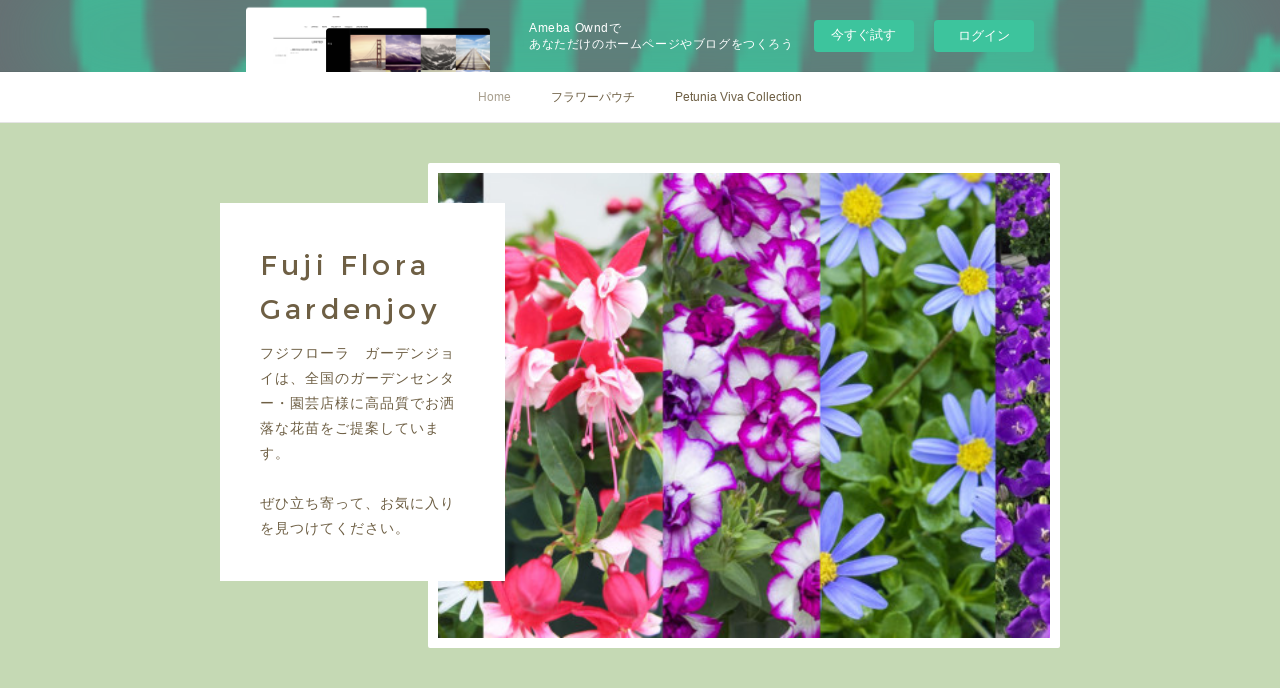

--- FILE ---
content_type: text/html; charset=utf-8
request_url: https://ffgardenjoy.amebaownd.com/
body_size: 10811
content:
<!doctype html>

            <html lang="ja" data-reactroot=""><head><meta charSet="UTF-8"/><meta http-equiv="X-UA-Compatible" content="IE=edge"/><meta name="viewport" content="width=device-width,user-scalable=no,initial-scale=1.0,minimum-scale=1.0,maximum-scale=1.0"/><title data-react-helmet="true">Fuji Flora Gardenjoy</title><link data-react-helmet="true" rel="canonical" href="https://ffgardenjoy.amebaownd.com"/><meta name="description" content="フジフローラ　ガーデンジョイは、全国のガーデンセンター・園芸店様に高品質でお洒落な花苗をご提案しています。

ぜひ立ち寄って、お気に入りを見つけてください。"/><meta property="fb:app_id" content="522776621188656"/><meta property="og:url" content="https://ffgardenjoy.amebaownd.com"/><meta property="og:type" content="website"/><meta property="og:title" content="Fuji Flora Gardenjoy"/><meta property="og:description" content="フジフローラ　ガーデンジョイは、全国のガーデンセンター・園芸店様に高品質でお洒落な花苗をご提案しています。

ぜひ立ち寄って、お気に入りを見つけてください。"/><meta property="og:image" content="https://cdn.amebaowndme.com/madrid-prd/madrid-web/images/sites/275195/934f64b024eee0c269180d4d0225f1da_912eb94c43a270be6f8212d47c940299.jpg"/><meta property="og:site_name" content="Fuji Flora Gardenjoy"/><meta property="og:locale" content="ja_JP"/><meta name="twitter:card" content="summary"/><meta name="twitter:site" content="@amebaownd"/><meta name="twitter:title" content="Fuji Flora Gardenjoy"/><meta name="twitter:description" content="フジフローラ　ガーデンジョイは、全国のガーデンセンター・園芸店様に高品質でお洒落な花苗をご提案しています。

ぜひ立ち寄って、お気に入りを見つけてください。"/><meta name="twitter:image" content="https://cdn.amebaowndme.com/madrid-prd/madrid-web/images/sites/275195/934f64b024eee0c269180d4d0225f1da_912eb94c43a270be6f8212d47c940299.jpg"/><meta name="twitter:app:id:iphone" content="911640835"/><meta name="twitter:app:url:iphone" content="amebaownd://public/sites/275195"/><meta name="twitter:app:id:googleplay" content="jp.co.cyberagent.madrid"/><meta name="twitter:app:url:googleplay" content="amebaownd://public/sites/275195"/><meta name="twitter:app:country" content="US"/><link rel="alternate" type="application/rss+xml" title="Fuji Flora Gardenjoy" href="https://ffgardenjoy.amebaownd.com/rss.xml"/><link rel="alternate" type="application/atom+xml" title="Fuji Flora Gardenjoy" href="https://ffgardenjoy.amebaownd.com/atom.xml"/><link rel="sitemap" type="application/xml" title="Sitemap" href="/sitemap.xml"/><link href="https://static.amebaowndme.com/madrid-frontend/css/user.min-a66be375c.css" rel="stylesheet" type="text/css"/><link href="https://static.amebaowndme.com/madrid-frontend/css/nemi/index.min-a66be375c.css" rel="stylesheet" type="text/css"/><link rel="icon" href="https://cdn.amebaowndme.com/madrid-prd/madrid-web/images/sites/275195/a8ba9dde0d787051fd417ffdadb47bfb_4b49de661e3ef6900b000af3d4dde0d4.png?width=32&amp;height=32"/><link rel="apple-touch-icon" href="https://cdn.amebaowndme.com/madrid-prd/madrid-web/images/sites/275195/a8ba9dde0d787051fd417ffdadb47bfb_4b49de661e3ef6900b000af3d4dde0d4.png?width=180&amp;height=180"/><style id="site-colors" charSet="UTF-8">.u-nav-clr {
  color: #6e5f44;
}
.u-nav-bdr-clr {
  border-color: #6e5f44;
}
.u-nav-bg-clr {
  background-color: #ffffff;
}
.u-nav-bg-bdr-clr {
  border-color: #ffffff;
}
.u-site-clr {
  color: #6e5f44;
}
.u-base-bg-clr {
  background-color: #c5d9b4;
}
.u-btn-clr {
  color: #6e5f44;
}
.u-btn-clr:hover,
.u-btn-clr--active {
  color: rgba(110,95,68, 0.7);
}
.u-btn-clr--disabled,
.u-btn-clr:disabled {
  color: rgba(110,95,68, 0.5);
}
.u-btn-bdr-clr {
  border-color: #ffffff;
}
.u-btn-bdr-clr:hover,
.u-btn-bdr-clr--active {
  border-color: rgba(255,255,255, 0.7);
}
.u-btn-bdr-clr--disabled,
.u-btn-bdr-clr:disabled {
  border-color: rgba(255,255,255, 0.5);
}
.u-btn-bg-clr {
  background-color: #ffffff;
}
.u-btn-bg-clr:hover,
.u-btn-bg-clr--active {
  background-color: rgba(255,255,255, 0.7);
}
.u-btn-bg-clr--disabled,
.u-btn-bg-clr:disabled {
  background-color: rgba(255,255,255, 0.5);
}
.u-txt-clr {
  color: #6e5f44;
}
.u-txt-clr--lv1 {
  color: rgba(110,95,68, 0.7);
}
.u-txt-clr--lv2 {
  color: rgba(110,95,68, 0.5);
}
.u-txt-clr--lv3 {
  color: rgba(110,95,68, 0.3);
}
.u-txt-bg-clr {
  background-color: #f0efec;
}
.u-lnk-clr,
.u-clr-area a {
  color: #cc9f16;
}
.u-lnk-clr:visited,
.u-clr-area a:visited {
  color: rgba(204,159,22, 0.7);
}
.u-lnk-clr:hover,
.u-clr-area a:hover {
  color: rgba(204,159,22, 0.5);
}
.u-ttl-blk-clr {
  color: #ffffff;
}
.u-ttl-blk-bdr-clr {
  border-color: #ffffff;
}
.u-ttl-blk-bdr-clr--lv1 {
  border-color: #ffffff;
}
.u-bdr-clr {
  border-color: #c5d9b4;
}
.u-acnt-bdr-clr {
  border-color: #b6aea2;
}
.u-acnt-bg-clr {
  background-color: #b6aea2;
}
body {
  background-color: #c5d9b4;
}
blockquote {
  color: rgba(110,95,68, 0.7);
  border-left-color: #c5d9b4;
};</style><style id="user-css" charSet="UTF-8">;</style><style media="screen and (max-width: 800px)" id="user-sp-css" charSet="UTF-8">;</style><script>
              (function(i,s,o,g,r,a,m){i['GoogleAnalyticsObject']=r;i[r]=i[r]||function(){
              (i[r].q=i[r].q||[]).push(arguments)},i[r].l=1*new Date();a=s.createElement(o),
              m=s.getElementsByTagName(o)[0];a.async=1;a.src=g;m.parentNode.insertBefore(a,m)
              })(window,document,'script','//www.google-analytics.com/analytics.js','ga');
            </script></head><body id="mdrd-a66be375c" class="u-txt-clr u-base-bg-clr theme-nemi plan-basic  home"><noscript><iframe src="//www.googletagmanager.com/ns.html?id=GTM-PXK9MM" height="0" width="0" style="display:none;visibility:hidden"></iframe></noscript><script>
            (function(w,d,s,l,i){w[l]=w[l]||[];w[l].push({'gtm.start':
            new Date().getTime(),event:'gtm.js'});var f=d.getElementsByTagName(s)[0],
            j=d.createElement(s),dl=l!='dataLayer'?'&l='+l:'';j.async=true;j.src=
            '//www.googletagmanager.com/gtm.js?id='+i+dl;f.parentNode.insertBefore(j,f);
            })(window,document, 'script', 'dataLayer', 'GTM-PXK9MM');
            </script><div id="content"><div class="page" data-reactroot=""><div class="page__outer"><div class="page__inner u-base-bg-clr"><aside style="opacity:1 !important;visibility:visible !important;text-indent:0 !important;transform:none !important;display:block !important;position:static !important;padding:0 !important;overflow:visible !important;margin:0 !important"><div class="owndbarHeader  " style="opacity:1 !important;visibility:visible !important;text-indent:0 !important;transform:none !important;display:block !important;position:static !important;padding:0 !important;overflow:visible !important;margin:0 !important"></div></aside><div role="navigation" class="common-header__outer u-nav-bg-clr"><input type="checkbox" id="header-switch" class="common-header__switch"/><div class="common-header"><div class="common-header__inner js-nav-overflow-criterion"><ul class="common-header__nav common-header-nav"><li class="common-header-nav__item js-nav-item common-header-nav__item--active"><a target="" class="u-nav-clr" href="/">Home</a></li><li class="common-header-nav__item js-nav-item "><a target="" class="u-nav-clr" href="/pages/2663586/page_201903051412">フラワーパウチ</a></li><li class="common-header-nav__item js-nav-item "><a target="" class="u-nav-clr" href="/pages/923236/collection">Petunia Viva Collection</a></li></ul></div><label class="common-header__more u-nav-bdr-clr" for="header-switch"><span class="u-nav-bdr-clr"><span class="u-nav-bdr-clr"><span class="u-nav-bdr-clr"></span></span></span></label></div></div><div><div role="banner" class="page__keyvisual keyvisual u-acnt-bdr-clr u-acnt-bg-clr"><div style="background-image:url()" class="keyvisual__image"></div><div class="keyvisual__body"><div><img alt=""/></div><div class="keyvisual__text"><div><p class="keyvisual__title u-site-clr u-font">Fuji Flora Gardenjoy</p></div><p class="keyvisual__description u-site-clr">フジフローラ　ガーデンジョイは、全国のガーデンセンター・園芸店様に高品質でお洒落な花苗をご提案しています。<br/><br/>ぜひ立ち寄って、お気に入りを見つけてください。</p></div></div></div><div class="page__main u-base-bg-clr page__main--static" role="main"><div class="row grid grid--m js-row grid-type--post grid--col1 grid-mode--summary grid--summary-btn"><div class="column js-column col1-1 col1-1--gtr-m"><div class="block__outer"><div class="block-type--post"><div class="block-mode--not-main"><div><div><div class=""><div><div class="heading-lv2 heading-lv2--blk u-ttl-blk-clr u-ttl-blk-bdr-clr u-font"><h2 class="heading-lv2__text u-ttl-blk-bdr-clr"><span class="u-ttl-blk-bdr-clr u-base-bg-clr">フジフローラ　ガーデンジョイ</span></h2></div></div><div class="blog-list blog-list--summary u-bdr-clr blog-list--list blog-list--recent"><article class="blog-item--index0 blog-list__item blog-item u-bdr-clr"><div class="blog-item__inner"><div class="blog-item__img u-acnt-bdr-clr"><div><img alt=""/></div></div><div class="blog-item__main blog-item--img-show"><div class="blog-item__body"><a class="blog-item__body-inner u-txt-clr" href="/posts/58056230"><time class="blog-item__date u-txt-clr u-txt-clr--lv2 u-font" dateTime="2025-11-06T03:00:59Z">2025.11.06 03:00</time><div><p class="blog-item__text">2025 Autumn</p></div></a></div></div></div></article><article class="blog-item--index1 blog-list__item blog-item u-bdr-clr"><div class="blog-item__inner"><div class="blog-item__img u-acnt-bdr-clr"><div><img alt=""/></div></div><div class="blog-item__main blog-item--img-show"><div class="blog-item__body"><a class="blog-item__body-inner u-txt-clr" href="/posts/56359777"><time class="blog-item__date u-txt-clr u-txt-clr--lv2 u-font" dateTime="2025-02-13T02:40:10Z">2025.02.13 02:40</time><div><p class="blog-item__text">2025　Spring</p></div></a></div></div></div></article></div><div class="btn btn--summary btn--center"><a class="btn__item u-btn-bg-clr u-btn-clr u-font btn__item--undefined" href="/posts/page/1?type=list">もっと見る</a></div></div></div></div></div></div></div></div></div><div class="row grid grid--m js-row grid-type--facebook grid--col2 grid-mode--undefined "><div class="column js-column col1-2 col1-2--gtr-m"><div class="block__outer"><div class="block-type--facebook"><div class="block-mode--not-main"><div class="facebook"></div></div></div></div></div><div class="column js-column col1-2 col1-2--gtr-m"><div class="block__outer"><div class="block-type--instagramAlbum"><div class="block-mode--not-main"><div class="block__outer"><div class="heading-lv2 heading-lv2--blk u-ttl-blk-clr u-ttl-blk-bdr-clr u-font"><h2 class="heading-lv2__text u-ttl-blk-bdr-clr"><span class="u-ttl-blk-bdr-clr u-base-bg-clr">Instagram</span></h2></div><div data-pswp-uid="1" class="album-list album-list--instagram"><div></div><ul><li class="album-item album-list__item u-bdr-clr album-item--index0"><div><img alt=""/></div></li><li class="album-item album-list__item u-bdr-clr album-item--index1"><div><img alt=""/></div></li><li class="album-item album-list__item u-bdr-clr album-item--index2"><div><img alt=""/></div></li><li class="album-item album-list__item u-bdr-clr album-item--index3"><div><img alt=""/></div></li><li class="album-item album-list__item u-bdr-clr album-item--index4"><div><img alt=""/></div></li><li class="album-item album-list__item u-bdr-clr album-item--index5"><div><img alt=""/></div></li></ul></div><div class="pswp" tabindex="-1" role="dialog" aria-hidden="true"><div class="pswp__bg"></div><div class="pswp__scroll-wrap"><div class="pswp__container"><div class="pswp__item"></div><div class="pswp__item"></div><div class="pswp__item"></div></div><div class="pswp__ui pswp__ui--hidden"><div class="pswp__top-bar"><div class="pswp__counter"></div><button class="pswp__button pswp__button--close" title="Close (Esc)"></button><button class="pswp__button pswp__button--share" title="Share"></button><button class="pswp__button pswp__button--fs" title="Toggle fullscreen"></button><button class="pswp__button pswp__button--zoom" title="Zoom in/out"></button><div class="pswp__preloader"><div class="pswp__preloader__icn"><div class="pswp__preloader__cut"><div class="pswp__preloader__donut"></div></div></div></div></div><div class="pswp__share-modal pswp__share-modal--hidden pswp__single-tap"><div class="pswp__share-tooltip"></div></div><div class="pswp__button pswp__button--close pswp__close"><span class="pswp__close__item pswp__close"></span><span class="pswp__close__item pswp__close"></span></div><div class="pswp__bottom-bar"><button class="pswp__button pswp__button--arrow--left js-lightbox-arrow" title="Previous (arrow left)"></button><button class="pswp__button pswp__button--arrow--right js-lightbox-arrow" title="Next (arrow right)"></button></div><div class=""><div class="pswp__caption"><div class="pswp__caption"></div><div class="pswp__caption__link"><a class="js-link"></a></div></div></div></div></div></div><div><div class="btn btn--center btn--summary"><a target="_blank" rel="nofollow" class="btn__item u-btn-bg-clr u-btn-clr u-font" href="http://instagram.com/gardenjoyhijff">Instagramヘ</a></div></div></div></div></div></div></div></div><div class="row grid grid--m js-row grid-type--text grid--col2 grid-mode--undefined "><div class="column js-column col1-2 col1-2--gtr-m"><div class="block__outer"><div class="block-type--text"><div class="block-mode--not-main"><div style="position:relative" class="block__outer block__outer--base u-clr-area"><div style="position:relative" class="block"><div style="position:relative" class="block__inner"><div class="block-txt txt txt--s u-txt-clr u-bdr-clr"><p>フジフローラ　ガーデンジョイ部</p><p>〒665-0871 兵庫県宝塚市中山五月台４－１２－１５</p><p>TEL:0797-80-1187&nbsp; FAX:0797-89-8422</p><p>Email:gardenjoy@hij.jp</p><p><strong>※花苗は園芸店様への販売のみです。（</strong>個別販売はしておりません）</p><p><strong>ご希望の商品がございましたら、最寄りの園芸店様にご依頼ください。</strong></p></div></div></div></div></div></div></div></div><div class="column js-column col1-2 col1-2--gtr-m"><div class="block__outer"><div class="block-type--image"><div class="block-mode--not-main"><div class="img img__item--center"><div><img alt=""/></div></div></div></div></div><div class="block__outer"><div class="block-type--text"><div class="block-mode--not-main"><div style="position:relative" class="block__outer block__outer--base u-clr-area"><div style="position:relative" class="block"><div style="position:relative" class="block__inner"><div class="block-txt txt txt--s u-txt-clr u-bdr-clr"><h1>パソコン版 LINE </h1><p>LINEからのご注文もお待ちしております</p><p>090-7365-7260で検索!!</p><p>平日 9時～17時　まで LINE　可能です<br></p></div></div></div></div></div></div></div></div></div></div><div class="pswp" tabindex="-1" role="dialog" aria-hidden="true"><div class="pswp__bg"></div><div class="pswp__scroll-wrap"><div class="pswp__container"><div class="pswp__item"></div><div class="pswp__item"></div><div class="pswp__item"></div></div><div class="pswp__ui pswp__ui--hidden"><div class="pswp__top-bar"><div class="pswp__counter"></div><button class="pswp__button pswp__button--close" title="Close (Esc)"></button><button class="pswp__button pswp__button--share" title="Share"></button><button class="pswp__button pswp__button--fs" title="Toggle fullscreen"></button><button class="pswp__button pswp__button--zoom" title="Zoom in/out"></button><div class="pswp__preloader"><div class="pswp__preloader__icn"><div class="pswp__preloader__cut"><div class="pswp__preloader__donut"></div></div></div></div></div><div class="pswp__share-modal pswp__share-modal--hidden pswp__single-tap"><div class="pswp__share-tooltip"></div></div><div class="pswp__button pswp__button--close pswp__close"><span class="pswp__close__item pswp__close"></span><span class="pswp__close__item pswp__close"></span></div><div class="pswp__bottom-bar"><button class="pswp__button pswp__button--arrow--left js-lightbox-arrow" title="Previous (arrow left)"></button><button class="pswp__button pswp__button--arrow--right js-lightbox-arrow" title="Next (arrow right)"></button></div><div class=""><div class="pswp__caption"><div class="pswp__caption"></div><div class="pswp__caption__link"><a class="js-link"></a></div></div></div></div></div></div></div><aside style="opacity:1 !important;visibility:visible !important;text-indent:0 !important;transform:none !important;display:block !important;position:static !important;padding:0 !important;overflow:visible !important;margin:0 !important"><div class="owndbar" style="opacity:1 !important;visibility:visible !important;text-indent:0 !important;transform:none !important;display:block !important;position:static !important;padding:0 !important;overflow:visible !important;margin:0 !important"></div></aside><footer role="contentinfo" class="page__footer footer" style="opacity:1 !important;visibility:visible !important;text-indent:0 !important;overflow:visible !important;position:static !important"><div class="footer__inner u-bdr-clr " style="opacity:1 !important;visibility:visible !important;text-indent:0 !important;overflow:visible !important;display:block !important;transform:none !important"><div class="footer__item u-bdr-clr" style="opacity:1 !important;visibility:visible !important;text-indent:0 !important;overflow:visible !important;display:block !important;transform:none !important"><p class="footer__copyright u-font"><small class="u-txt-clr u-txt-clr--lv2 u-font" style="color:rgba(110,95,68, 0.5) !important">Copyright © <!-- -->2026<!-- --> <!-- -->Fuji Flora Gardenjoy<!-- -->.</small></p><div class="powered-by"><a href="https://www.amebaownd.com" class="powered-by__link"><span class="powered-by__text">Powered by</span><span class="powered-by__logo">AmebaOwnd</span><span class="powered-by__text">無料でホームページをつくろう</span></a></div></div></div></footer></div></div><div class="toast"></div></div></div><img src="//sy.ameblo.jp/sync/?org=sy.amebaownd.com" alt="" style="display:none" width="1" height="1"/><script charSet="UTF-8">window.mdrdEnv="prd";</script><script charSet="UTF-8">window.INITIAL_STATE={"authenticate":{"authCheckCompleted":false,"isAuthorized":false},"blogPostReblogs":{},"category":{},"currentSite":{"fetching":false,"status":null,"site":{}},"shopCategory":{},"categories":{},"notifications":{},"page":{"923237":{"fetching":false,"loaded":true,"meta":{"code":200},"data":{"id":"923237","siteId":"275195","type":"static","idForType":"0","status":"1","title":"Home","urlPath":"page_201602230347","showTitle":false,"blogPosts":null,"facebookAlbumImages":null,"instagramAlbumImages":null,"createdAt":"2017-03-30T02:47:47Z","updatedAt":"2025-11-07T02:10:14Z","contents":{"layout":{"rows":[{"columns":[{"blocks":[{"type":"post","mode":"summary","title":"フジフローラ　ガーデンジョイ","buttonTitle":"もっと見る","limit":2,"layoutType":"list","categoryIds":"0","showTitle":true,"showButton":true,"sortType":"recent"}]}]},{"columns":[{"blocks":[{"id":"223581251142994","name":"ガーデンジョイ","type":"facebook","html":"\n\t\t\u003Cdiv class=\"fb-page\" data-href=\"https:\u002F\u002Fwww.facebook.com\u002F%2525E3%252582%2525AC%2525E3%252583%2525BC%2525E3%252583%252587%2525E3%252583%2525B3%2525E3%252582%2525B8%2525E3%252583%2525A7%2525E3%252582%2525A4-223581251142994\u002F\"   data-small-header=\"false\" data-adapt-container-width=\"false\" data-hide-cover=\"false\" data-show-facepile=\"false\" data-show-posts=\"true\"\u003E\u003Cdiv class=\"fb-xfbml-parse-ignore\"\u003E\u003Cblockquote cite=\"https:\u002F\u002Fwww.facebook.com\u002F%2525E3%252582%2525AC%2525E3%252583%2525BC%2525E3%252583%252587%2525E3%252583%2525B3%2525E3%252582%2525B8%2525E3%252583%2525A7%2525E3%252582%2525A4-223581251142994\u002F\"\u003E\u003Ca href=\"https:\u002F\u002Fwww.facebook.com\u002F%2525E3%252582%2525AC%2525E3%252583%2525BC%2525E3%252583%252587%2525E3%252583%2525B3%2525E3%252582%2525B8%2525E3%252583%2525A7%2525E3%252582%2525A4-223581251142994\u002F\"\u003E\u003C\u002Fa\u003E\u003C\u002Fblockquote\u003E\u003C\u002Fdiv\u003E\u003C\u002Fdiv\u003E","url":"https:\u002F\u002Fwww.facebook.com\u002F%2525E3%252582%2525AC%2525E3%252583%2525BC%2525E3%252583%252587%2525E3%252583%2525B3%2525E3%252582%2525B8%2525E3%252583%2525A7%2525E3%252582%2525A4-223581251142994\u002F","showPosts":true,"showFaces":false,"width":300,"height":300}]},{"blocks":[{"type":"instagramAlbum","mode":"summary","title":"Instagram","buttonTitle":"Instagramヘ","limit":6,"userId":"9078463062174454","screenName":"gardenjoyhijff","showTitle":true,"showButton":true,"showProfile":true}]}]},{"columns":[{"blocks":[{"type":"text","format":"html","value":"\u003Cp\u003Eフジフローラ　ガーデンジョイ部\u003C\u002Fp\u003E\u003Cp\u003E〒665-0871 兵庫県宝塚市中山五月台４－１２－１５\u003C\u002Fp\u003E\u003Cp\u003ETEL:0797-80-1187&nbsp; FAX:0797-89-8422\u003C\u002Fp\u003E\u003Cp\u003EEmail:gardenjoy@hij.jp\u003C\u002Fp\u003E\u003Cp\u003E\u003Cstrong\u003E※花苗は園芸店様への販売のみです。（\u003C\u002Fstrong\u003E個別販売はしておりません）\u003C\u002Fp\u003E\u003Cp\u003E\u003Cstrong\u003Eご希望の商品がございましたら、最寄りの園芸店様にご依頼ください。\u003C\u002Fstrong\u003E\u003C\u002Fp\u003E"}]},{"blocks":[{"type":"image","fit":true,"scale":0.5,"align":"center","url":"https:\u002F\u002Fcdn.amebaowndme.com\u002Fmadrid-prd\u002Fmadrid-web\u002Fimages\u002Fsites\u002F275195\u002F332da717c54fe31f802c71cdf050d061_75937b0e2c814ad9ebbfc64252b2bac9.png","link":"","width":280,"height":280,"target":"_self"},{"type":"text","format":"html","value":"\u003Ch1\u003Eパソコン版 LINE \u003C\u002Fh1\u003E\u003Cp\u003ELINEからのご注文もお待ちしております\u003C\u002Fp\u003E\u003Cp\u003E090-7365-7260で検索!!\u003C\u002Fp\u003E\u003Cp\u003E平日 9時～17時　まで LINE　可能です\u003Cbr\u003E\u003C\u002Fp\u003E"}]}]}]}}}}},"paginationTitle":{},"postArchives":{},"postComments":{"submitting":false,"postStatus":null},"postDetail":{},"postList":{"postList-limit:2-page:1-siteId:275195":{"fetching":false,"loaded":true,"meta":{"code":200,"pagination":{"total":20,"offset":0,"limit":2,"cursors":{"after":"bGltaXQ9MiZvZmZzZXQ9Mg==","before":""},"page":1}},"data":[{"id":"58056230","userId":"319865","siteId":"275195","status":"publish","title":"","contents":[{"type":"image","fit":true,"scale":0.75,"align":"","url":"https:\u002F\u002Fcdn.amebaowndme.com\u002Fmadrid-prd\u002Fmadrid-web\u002Fimages\u002Fsites\u002F275195\u002F9440c0d1ac83853d0e8bd7a0cfa5135a_0f33b59f5f9b0a1851db88eb16a56b36.jpg","link":"","width":3585,"height":5200,"target":"_self","isCaption":true},{"type":"image","fit":true,"scale":0.75,"align":"","url":"https:\u002F\u002Fcdn.amebaowndme.com\u002Fmadrid-prd\u002Fmadrid-web\u002Fimages\u002Fsites\u002F275195\u002Fc8cf0f886334c73058c1c70dbe47f80b_3ac0e86f51df6dd921b08f406ffe794f.jpg","link":"","width":3671,"height":5193,"target":"_self"},{"type":"text","format":"html","value":"\u003Cp\u003E2025 Autumn\u003C\u002Fp\u003E"}],"urlPath":"","publishedUrl":"https:\u002F\u002Fffgardenjoy.amebaownd.com\u002Fposts\u002F58056230","ogpDescription":"","ogpImageUrl":"","contentFiltered":"","viewCount":0,"commentCount":0,"reblogCount":0,"prevBlogPost":{"id":"0","title":"","summary":"","imageUrl":"","publishedAt":"0001-01-01T00:00:00Z"},"nextBlogPost":{"id":"0","title":"","summary":"","imageUrl":"","publishedAt":"0001-01-01T00:00:00Z"},"rebloggedPost":false,"blogCategories":[],"user":{"id":"319865","nickname":"Garden","description":"","official":false,"photoUrl":"https:\u002F\u002Fprofile-api.ameba.jp\u002Fv2\u002Fas\u002Fha9b7924c04ddcbf4869886ae60d4d58d271191d\u002FprofileImage?cat=300","followingCount":3,"createdAt":"2016-10-31T04:36:31Z","updatedAt":"2025-11-07T00:16:09Z"},"updateUser":{"id":"319865","nickname":"Garden","description":"","official":false,"photoUrl":"https:\u002F\u002Fprofile-api.ameba.jp\u002Fv2\u002Fas\u002Fha9b7924c04ddcbf4869886ae60d4d58d271191d\u002FprofileImage?cat=300","followingCount":3,"createdAt":"2016-10-31T04:36:31Z","updatedAt":"2025-11-07T00:16:09Z"},"comments":{"pagination":{"total":0,"offset":0,"limit":3,"cursors":{"after":"","before":""}},"data":[]},"publishedAt":"2025-11-06T03:00:59Z","createdAt":"2025-11-06T03:01:08Z","updatedAt":"2025-11-06T03:01:08Z","version":1},{"id":"56359777","userId":"319865","siteId":"275195","status":"publish","title":"","contents":[{"type":"image","fit":true,"scale":1,"align":"","url":"https:\u002F\u002Fcdn.amebaowndme.com\u002Fmadrid-prd\u002Fmadrid-web\u002Fimages\u002Fsites\u002F275195\u002F115d334a864b1e95bcaa1caf7e7464c2_324af623264e6996c566ed482270dcf1.jpg","link":"","width":1919,"height":984,"target":"_self","isCaption":true},{"type":"image","fit":true,"scale":1,"align":"","url":"https:\u002F\u002Fcdn.amebaowndme.com\u002Fmadrid-prd\u002Fmadrid-web\u002Fimages\u002Fsites\u002F275195\u002Fcc23add09f9914c2300d202d93f56307_a219282929efcb31b9d0d3b9dbace034.jpg","link":"","width":1919,"height":984,"target":"_self"},{"type":"text","format":"html","value":"\u003Cp\u003E2025　Spring\u003C\u002Fp\u003E"}],"urlPath":"","publishedUrl":"https:\u002F\u002Fffgardenjoy.amebaownd.com\u002Fposts\u002F56359777","ogpDescription":"","ogpImageUrl":"","contentFiltered":"","viewCount":0,"commentCount":0,"reblogCount":0,"prevBlogPost":{"id":"0","title":"","summary":"","imageUrl":"","publishedAt":"0001-01-01T00:00:00Z"},"nextBlogPost":{"id":"0","title":"","summary":"","imageUrl":"","publishedAt":"0001-01-01T00:00:00Z"},"rebloggedPost":false,"blogCategories":[],"user":{"id":"319865","nickname":"Garden","description":"","official":false,"photoUrl":"https:\u002F\u002Fprofile-api.ameba.jp\u002Fv2\u002Fas\u002Fha9b7924c04ddcbf4869886ae60d4d58d271191d\u002FprofileImage?cat=300","followingCount":3,"createdAt":"2016-10-31T04:36:31Z","updatedAt":"2025-11-07T00:16:09Z"},"updateUser":{"id":"319865","nickname":"Garden","description":"","official":false,"photoUrl":"https:\u002F\u002Fprofile-api.ameba.jp\u002Fv2\u002Fas\u002Fha9b7924c04ddcbf4869886ae60d4d58d271191d\u002FprofileImage?cat=300","followingCount":3,"createdAt":"2016-10-31T04:36:31Z","updatedAt":"2025-11-07T00:16:09Z"},"comments":{"pagination":{"total":0,"offset":0,"limit":3,"cursors":{"after":"","before":""}},"data":[]},"publishedAt":"2025-02-13T02:40:10Z","createdAt":"2025-02-13T02:41:19Z","updatedAt":"2025-02-13T02:41:55Z","version":2}]}},"shopList":{},"shopItemDetail":{},"pureAd":{},"keywordSearch":{},"proxyFrame":{"loaded":false},"relatedPostList":{},"route":{"route":{"component":function Connect(props, context) {
        _classCallCheck(this, Connect);

        var _this = _possibleConstructorReturn(this, _Component.call(this, props, context));

        _this.version = version;
        _this.store = props.store || context.store;

        (0, _invariant2["default"])(_this.store, 'Could not find "store" in either the context or ' + ('props of "' + connectDisplayName + '". ') + 'Either wrap the root component in a <Provider>, ' + ('or explicitly pass "store" as a prop to "' + connectDisplayName + '".'));

        var storeState = _this.store.getState();
        _this.state = { storeState: storeState };
        _this.clearCache();
        return _this;
      },"route":{"id":"923237","type":"static","idForType":"0","title":"Home","urlPath":"\u002F","isHomePage":true}},"params":{},"location":{"pathname":"\u002F","search":"","hash":"","action":"POP","key":"oj2hyw","query":{}}},"siteConfig":{"tagline":"フジフローラ　ガーデンジョイは、全国のガーデンセンター・園芸店様に高品質でお洒落な花苗をご提案しています。\n\nぜひ立ち寄って、お気に入りを見つけてください。","title":"Fuji Flora Gardenjoy","copyright":"","iconUrl":"https:\u002F\u002Fcdn.amebaowndme.com\u002Fmadrid-prd\u002Fmadrid-web\u002Fimages\u002Fsites\u002F275195\u002Fa927ca2bf99daded7f319edcb2c87407_252296388a04897299ea035a805e1af8.jpg","logoUrl":"","coverImageUrl":"https:\u002F\u002Fcdn.amebaowndme.com\u002Fmadrid-prd\u002Fmadrid-web\u002Fimages\u002Fsites\u002F275195\u002F934f64b024eee0c269180d4d0225f1da_912eb94c43a270be6f8212d47c940299.jpg","homePageId":"923237","siteId":"275195","siteCategoryIds":[],"themeId":"2","theme":"nemi","shopId":"","openedShop":false,"shop":{"law":{"userType":"","corporateName":"","firstName":"","lastName":"","zipCode":"","prefecture":"","address":"","telNo":"","aboutContact":"","aboutPrice":"","aboutPay":"","aboutService":"","aboutReturn":""},"privacyPolicy":{"operator":"","contact":"","collectAndUse":"","restrictionToThirdParties":"","supervision":"","disclosure":"","cookie":""}},"user":{"id":"300342","nickname":"Nao","photoUrl":"","createdAt":"2016-09-27T04:08:51Z","updatedAt":"2026-01-23T05:17:31Z"},"commentApproval":"accept","plan":{"id":"1","name":"Free","ownd_header":false,"powered_by":false,"pure_ads":false},"verifiedType":"general","navigations":[{"title":"Home","urlPath":".\u002F","target":"_self","pageId":"923237"},{"title":"フラワーパウチ","urlPath":".\u002Fpages\u002F2663586\u002Fpage_201903051412","target":"_self","pageId":"2663586"},{"title":"Petunia Viva Collection","urlPath":".\u002Fpages\u002F923236\u002Fcollection","target":"_self","pageId":"923236"}],"routings":[{"id":"0","type":"blog","idForType":"0","title":"","urlPath":"\u002Fposts\u002Fpage\u002F:page_num","isHomePage":false},{"id":"0","type":"blog_post_archive","idForType":"0","title":"","urlPath":"\u002Fposts\u002Farchives\u002F:yyyy\u002F:mm","isHomePage":false},{"id":"0","type":"blog_post_archive","idForType":"0","title":"","urlPath":"\u002Fposts\u002Farchives\u002F:yyyy\u002F:mm\u002Fpage\u002F:page_num","isHomePage":false},{"id":"0","type":"blog_post_category","idForType":"0","title":"","urlPath":"\u002Fposts\u002Fcategories\u002F:category_id","isHomePage":false},{"id":"0","type":"blog_post_category","idForType":"0","title":"","urlPath":"\u002Fposts\u002Fcategories\u002F:category_id\u002Fpage\u002F:page_num","isHomePage":false},{"id":"0","type":"author","idForType":"0","title":"","urlPath":"\u002Fauthors\u002F:user_id","isHomePage":false},{"id":"0","type":"author","idForType":"0","title":"","urlPath":"\u002Fauthors\u002F:user_id\u002Fpage\u002F:page_num","isHomePage":false},{"id":"0","type":"blog_post_category","idForType":"0","title":"","urlPath":"\u002Fposts\u002Fcategory\u002F:category_id","isHomePage":false},{"id":"0","type":"blog_post_category","idForType":"0","title":"","urlPath":"\u002Fposts\u002Fcategory\u002F:category_id\u002Fpage\u002F:page_num","isHomePage":false},{"id":"0","type":"blog_post_detail","idForType":"0","title":"","urlPath":"\u002Fposts\u002F:blog_post_id","isHomePage":false},{"id":"0","type":"keywordSearch","idForType":"0","title":"","urlPath":"\u002Fsearch\u002Fq\u002F:query","isHomePage":false},{"id":"0","type":"keywordSearch","idForType":"0","title":"","urlPath":"\u002Fsearch\u002Fq\u002F:query\u002Fpage\u002F:page_num","isHomePage":false},{"id":"6826653","type":"static","idForType":"0","title":"HIJ \u002FFuji Flora","urlPath":"\u002Fpages\u002F6826653\u002F","isHomePage":false},{"id":"6826653","type":"static","idForType":"0","title":"HIJ \u002FFuji Flora","urlPath":"\u002Fpages\u002F6826653\u002F:url_path","isHomePage":false},{"id":"5071695","type":"static","idForType":"0","title":"いちご3人娘","urlPath":"\u002Fpages\u002F5071695\u002F","isHomePage":false},{"id":"5071695","type":"static","idForType":"0","title":"いちご3人娘","urlPath":"\u002Fpages\u002F5071695\u002F:url_path","isHomePage":false},{"id":"2663586","type":"static","idForType":"0","title":"フラワーパウチ","urlPath":"\u002Fpages\u002F2663586\u002F","isHomePage":false},{"id":"2663586","type":"static","idForType":"0","title":"フラワーパウチ","urlPath":"\u002Fpages\u002F2663586\u002F:url_path","isHomePage":false},{"id":"1853356","type":"static","idForType":"0","title":"JOYFUL GREEN","urlPath":"\u002Fpages\u002F1853356\u002F","isHomePage":false},{"id":"1853356","type":"static","idForType":"0","title":"JOYFUL GREEN","urlPath":"\u002Fpages\u002F1853356\u002F:url_path","isHomePage":false},{"id":"923238","type":"static","idForType":"0","title":"Concept","urlPath":"\u002Fpages\u002F923238\u002F","isHomePage":false},{"id":"923238","type":"static","idForType":"0","title":"Concept","urlPath":"\u002Fpages\u002F923238\u002F:url_path","isHomePage":false},{"id":"923237","type":"static","idForType":"0","title":"Home","urlPath":"\u002Fpages\u002F923237\u002F","isHomePage":true},{"id":"923237","type":"static","idForType":"0","title":"Home","urlPath":"\u002Fpages\u002F923237\u002F:url_path","isHomePage":true},{"id":"923236","type":"blog","idForType":"0","title":"Petunia Viva Collection","urlPath":"\u002Fpages\u002F923236\u002F","isHomePage":false},{"id":"923236","type":"blog","idForType":"0","title":"Petunia Viva Collection","urlPath":"\u002Fpages\u002F923236\u002F:url_path","isHomePage":false},{"id":"923237","type":"static","idForType":"0","title":"Home","urlPath":"\u002F","isHomePage":true}],"siteColors":{"navigationBackground":"#ffffff","navigationText":"#6e5f44","siteTitleText":"#6e5f44","background":"#c5d9b4","buttonBackground":"#ffffff","buttonText":"#6e5f44","text":"#6e5f44","link":"#cc9f16","titleBlock":"#ffffff","border":"#c5d9b4","accent":"#b6aea2"},"wovnioAttribute":"","useAuthorBlock":false,"twitterHashtags":"","createdAt":"2017-03-30T02:45:46Z","seoTitle":"Fuji Flora Gardenjoy","isPreview":false,"siteCategory":[],"previewPost":null,"previewShopItem":null,"hasAmebaIdConnection":false,"serverTime":"2026-01-23T16:05:00Z","complementaries":{"2":{"contents":{"layout":{"rows":[{"columns":[{"blocks":[{"type":"shareButton","design":"filled","providers":["facebook","twitter","nanagogo","line"]},{"type":"siteFollow","description":""},{"type":"relatedPosts","layoutType":"listl","showHeading":true,"heading":"関連記事","limit":3},{"type":"postPrevNext","showImage":true}]}]}]}},"created_at":"2017-03-30T02:45:46Z","updated_at":"2017-03-30T02:45:46Z"},"11":{"contents":{"layout":{"rows":[{"columns":[{"blocks":[{"type":"siteFollow","description":""},{"type":"post","mode":"summary","title":"記事一覧","buttonTitle":"","limit":5,"layoutType":"sidebarm","categoryIds":"","showTitle":true,"showButton":true,"sortType":"recent"},{"type":"postsCategory","heading":"カテゴリ","showHeading":true,"showCount":true,"design":"tagcloud"},{"type":"postsArchive","heading":"アーカイブ","showHeading":true,"design":"accordion"},{"type":"keywordSearch","heading":"","showHeading":false}]}]}]}},"created_at":"2017-03-30T02:45:46Z","updated_at":"2017-03-30T02:45:46Z"}},"siteColorsCss":".u-nav-clr {\n  color: #6e5f44;\n}\n.u-nav-bdr-clr {\n  border-color: #6e5f44;\n}\n.u-nav-bg-clr {\n  background-color: #ffffff;\n}\n.u-nav-bg-bdr-clr {\n  border-color: #ffffff;\n}\n.u-site-clr {\n  color: #6e5f44;\n}\n.u-base-bg-clr {\n  background-color: #c5d9b4;\n}\n.u-btn-clr {\n  color: #6e5f44;\n}\n.u-btn-clr:hover,\n.u-btn-clr--active {\n  color: rgba(110,95,68, 0.7);\n}\n.u-btn-clr--disabled,\n.u-btn-clr:disabled {\n  color: rgba(110,95,68, 0.5);\n}\n.u-btn-bdr-clr {\n  border-color: #ffffff;\n}\n.u-btn-bdr-clr:hover,\n.u-btn-bdr-clr--active {\n  border-color: rgba(255,255,255, 0.7);\n}\n.u-btn-bdr-clr--disabled,\n.u-btn-bdr-clr:disabled {\n  border-color: rgba(255,255,255, 0.5);\n}\n.u-btn-bg-clr {\n  background-color: #ffffff;\n}\n.u-btn-bg-clr:hover,\n.u-btn-bg-clr--active {\n  background-color: rgba(255,255,255, 0.7);\n}\n.u-btn-bg-clr--disabled,\n.u-btn-bg-clr:disabled {\n  background-color: rgba(255,255,255, 0.5);\n}\n.u-txt-clr {\n  color: #6e5f44;\n}\n.u-txt-clr--lv1 {\n  color: rgba(110,95,68, 0.7);\n}\n.u-txt-clr--lv2 {\n  color: rgba(110,95,68, 0.5);\n}\n.u-txt-clr--lv3 {\n  color: rgba(110,95,68, 0.3);\n}\n.u-txt-bg-clr {\n  background-color: #f0efec;\n}\n.u-lnk-clr,\n.u-clr-area a {\n  color: #cc9f16;\n}\n.u-lnk-clr:visited,\n.u-clr-area a:visited {\n  color: rgba(204,159,22, 0.7);\n}\n.u-lnk-clr:hover,\n.u-clr-area a:hover {\n  color: rgba(204,159,22, 0.5);\n}\n.u-ttl-blk-clr {\n  color: #ffffff;\n}\n.u-ttl-blk-bdr-clr {\n  border-color: #ffffff;\n}\n.u-ttl-blk-bdr-clr--lv1 {\n  border-color: #ffffff;\n}\n.u-bdr-clr {\n  border-color: #c5d9b4;\n}\n.u-acnt-bdr-clr {\n  border-color: #b6aea2;\n}\n.u-acnt-bg-clr {\n  background-color: #b6aea2;\n}\nbody {\n  background-color: #c5d9b4;\n}\nblockquote {\n  color: rgba(110,95,68, 0.7);\n  border-left-color: #c5d9b4;\n}","siteFont":{"id":"10","name":"Montserrat"},"siteCss":"","siteSpCss":"","meta":{"Title":"Fuji Flora Gardenjoy","Description":"フジフローラ　ガーデンジョイは、全国のガーデンセンター・園芸店様に高品質でお洒落な花苗をご提案しています。\n\nぜひ立ち寄って、お気に入りを見つけてください。","Keywords":"","Noindex":false,"Nofollow":false,"CanonicalUrl":"https:\u002F\u002Fffgardenjoy.amebaownd.com","AmpHtml":"","DisabledFragment":false,"OgMeta":{"Type":"website","Title":"Fuji Flora Gardenjoy","Description":"フジフローラ　ガーデンジョイは、全国のガーデンセンター・園芸店様に高品質でお洒落な花苗をご提案しています。\n\nぜひ立ち寄って、お気に入りを見つけてください。","Image":"https:\u002F\u002Fcdn.amebaowndme.com\u002Fmadrid-prd\u002Fmadrid-web\u002Fimages\u002Fsites\u002F275195\u002F934f64b024eee0c269180d4d0225f1da_912eb94c43a270be6f8212d47c940299.jpg","SiteName":"Fuji Flora Gardenjoy","Locale":"ja_JP"},"DeepLinkMeta":{"Ios":{"Url":"amebaownd:\u002F\u002Fpublic\u002Fsites\u002F275195","AppStoreId":"911640835","AppName":"Ameba Ownd"},"Android":{"Url":"amebaownd:\u002F\u002Fpublic\u002Fsites\u002F275195","AppName":"Ameba Ownd","Package":"jp.co.cyberagent.madrid"},"WebUrl":"https:\u002F\u002Fffgardenjoy.amebaownd.com"},"TwitterCard":{"Type":"summary","Site":"@amebaownd","Creator":"","Title":"Fuji Flora Gardenjoy","Description":"フジフローラ　ガーデンジョイは、全国のガーデンセンター・園芸店様に高品質でお洒落な花苗をご提案しています。\n\nぜひ立ち寄って、お気に入りを見つけてください。","Image":"https:\u002F\u002Fcdn.amebaowndme.com\u002Fmadrid-prd\u002Fmadrid-web\u002Fimages\u002Fsites\u002F275195\u002F934f64b024eee0c269180d4d0225f1da_912eb94c43a270be6f8212d47c940299.jpg"},"TwitterAppCard":{"CountryCode":"US","IPhoneAppId":"911640835","AndroidAppPackageName":"jp.co.cyberagent.madrid","CustomUrl":"amebaownd:\u002F\u002Fpublic\u002Fsites\u002F275195"},"SiteName":"Fuji Flora Gardenjoy","ImageUrl":"https:\u002F\u002Fcdn.amebaowndme.com\u002Fmadrid-prd\u002Fmadrid-web\u002Fimages\u002Fsites\u002F275195\u002F934f64b024eee0c269180d4d0225f1da_912eb94c43a270be6f8212d47c940299.jpg","FacebookAppId":"522776621188656","InstantArticleId":"","FaviconUrl":"https:\u002F\u002Fcdn.amebaowndme.com\u002Fmadrid-prd\u002Fmadrid-web\u002Fimages\u002Fsites\u002F275195\u002Fa8ba9dde0d787051fd417ffdadb47bfb_4b49de661e3ef6900b000af3d4dde0d4.png?width=32&height=32","AppleTouchIconUrl":"https:\u002F\u002Fcdn.amebaowndme.com\u002Fmadrid-prd\u002Fmadrid-web\u002Fimages\u002Fsites\u002F275195\u002Fa8ba9dde0d787051fd417ffdadb47bfb_4b49de661e3ef6900b000af3d4dde0d4.png?width=180&height=180","RssItems":[{"title":"Fuji Flora Gardenjoy","url":"https:\u002F\u002Fffgardenjoy.amebaownd.com\u002Frss.xml"}],"AtomItems":[{"title":"Fuji Flora Gardenjoy","url":"https:\u002F\u002Fffgardenjoy.amebaownd.com\u002Fatom.xml"}]},"googleConfig":{"TrackingCode":"","SiteVerificationCode":""},"lanceTrackingUrl":"\u002F\u002Fsy.ameblo.jp\u002Fsync\u002F?org=sy.amebaownd.com","FRM_ID_SIGNUP":"c.ownd-sites_r.ownd-sites_275195","landingPageParams":{"domain":"ffgardenjoy.amebaownd.com","protocol":"https","urlPath":"\u002F"}},"siteFollow":{},"siteServiceTokens":{},"snsFeed":{"instagramAlbum-limit:6-screenName:gardenjoyhijff-siteId:275195-userId:9078463062174454":{"fetching":false,"loaded":true,"meta":{"code":200,"pagination":{"total":0,"offset":0,"limit":0,"cursors":{"after":"QVFIUzZAhM080RmgtYWVSVEtjZAkFxYmVfR3pqTl80R29tM2hxS2VkSmQwaVZAiWFRZANDRtN0l4TnEzZA2Q1aWFJSWpDTzdfR1pYNjZAtR2FnV2E2LWh4azRYaTRB","before":""}}},"data":{"user":{"link":"http:\u002F\u002Finstagram.com\u002Fgardenjoyhijff","userName":"","fullName":"","iconUrl":"","description":"","counts":{"media":0,"follow":0,"followedBy":0}},"feeds":[{"id":"18076013033349832","picture":"https:\u002F\u002Fscontent-nrt6-1.cdninstagram.com\u002Fv\u002Ft51.82787-15\u002F610439661_18092690623947808_5107387720657550481_n.jpg?stp=dst-jpg_e35_tt6&_nc_cat=106&ccb=7-5&_nc_sid=18de74&efg=eyJlZmdfdGFnIjoiRkVFRC5iZXN0X2ltYWdlX3VybGdlbi5DMyJ9&_nc_ohc=cgpIB7i2kOsQ7kNvwF_QWGP&_nc_oc=AdkUgb56mbDZL-fad5L2JoFZUXYpSYsxECBqvDkBCZnbLpH1iiGC2k9nFqZQ-BZsF7U&_nc_zt=23&_nc_ht=scontent-nrt6-1.cdninstagram.com&edm=ANo9K5cEAAAA&_nc_gid=LnuFp_0bOIhoM-Yw61OwYw&oh=00_Afoz-yV4jfdhYfCX5kgkWIb84dbe79_D-AE8cNRp85FhgQ&oe=69796066","width":0,"height":0,"type":"IMAGE","link":"https:\u002F\u002Fwww.instagram.com\u002Fp\u002FDTG7tvtkpGr\u002F","caption":"","createdAt":"0001-01-01T00:00:00Z"},{"id":"18068370698112413","picture":"https:\u002F\u002Fscontent-nrt6-1.cdninstagram.com\u002Fv\u002Ft51.82787-15\u002F589937972_18090848776947808_8253973891557469571_n.jpg?stp=dst-jpg_e35_tt6&_nc_cat=110&ccb=7-5&_nc_sid=18de74&efg=eyJlZmdfdGFnIjoiRkVFRC5iZXN0X2ltYWdlX3VybGdlbi5DMyJ9&_nc_ohc=-OknWnKlCjkQ7kNvwFLwZcP&_nc_oc=AdkMGQRWKZu-cwkXUcb-EMA5ad1QHz_1XkK4CVHLuXoz12gZNr0vv94ksgceiNC6UVo&_nc_zt=23&_nc_ht=scontent-nrt6-1.cdninstagram.com&edm=ANo9K5cEAAAA&_nc_gid=LnuFp_0bOIhoM-Yw61OwYw&oh=00_AfopGew9XGrY-_ATH7T5Vel1ixCfszud0JqTtChor8Ymwg&oe=69797FE0","width":0,"height":0,"type":"IMAGE","link":"https:\u002F\u002Fwww.instagram.com\u002Fp\u002FDSTdYYWEi6X\u002F","caption":"","createdAt":"0001-01-01T00:00:00Z"},{"id":"18068024495135463","picture":"https:\u002F\u002Fscontent-nrt6-1.cdninstagram.com\u002Fv\u002Ft51.82787-15\u002F591160045_18090405247947808_7936303588194390080_n.jpg?stp=dst-jpg_e35_tt6&_nc_cat=107&ccb=7-5&_nc_sid=18de74&efg=eyJlZmdfdGFnIjoiRkVFRC5iZXN0X2ltYWdlX3VybGdlbi5DMyJ9&_nc_ohc=5iyiabBrwrYQ7kNvwGm9Zu3&_nc_oc=AdlFf43AXe2VkvWI4AL0D3Em-SqtWPsHAIJr8u5o8DF52aY2nzAJVv5z8GcEFdvh3qw&_nc_zt=23&_nc_ht=scontent-nrt6-1.cdninstagram.com&edm=ANo9K5cEAAAA&_nc_gid=LnuFp_0bOIhoM-Yw61OwYw&oh=00_AfpZdNKcHsBS35p_qq8gASrUlNDHDSP2Ka4nLoJ5q1dJzg&oe=69796192","width":0,"height":0,"type":"IMAGE","link":"https:\u002F\u002Fwww.instagram.com\u002Fp\u002FDSHAQq-D5CN\u002F","caption":"","createdAt":"0001-01-01T00:00:00Z"},{"id":"18493243930079456","picture":"https:\u002F\u002Fscontent-nrt6-1.cdninstagram.com\u002Fv\u002Ft51.82787-15\u002F575308967_18087359467947808_2723565696703288829_n.jpg?stp=dst-jpg_e35_tt6&_nc_cat=106&ccb=7-5&_nc_sid=18de74&efg=eyJlZmdfdGFnIjoiQ0FST1VTRUxfSVRFTS5iZXN0X2ltYWdlX3VybGdlbi5DMyJ9&_nc_ohc=1sEG3gNwGNoQ7kNvwHNNYOc&_nc_oc=AdmQIwGsY3xbXD5wyZBnRaCVgJJLXnuLEZdIxsz_oWAi5_8yEXKB5zZsGo-uxmACNYc&_nc_zt=23&_nc_ht=scontent-nrt6-1.cdninstagram.com&edm=ANo9K5cEAAAA&_nc_gid=LnuFp_0bOIhoM-Yw61OwYw&oh=00_AfpRBmCJefURUldPasJw-MzN6KkHR7dJNfiBHrkP4ysKBA&oe=69796E45","width":0,"height":0,"type":"CAROUSEL_ALBUM","link":"https:\u002F\u002Fwww.instagram.com\u002Fp\u002FDQsctBckiMQ\u002F","caption":"2025年の八ヶ岳フラワートライアルジャパン\n沢山の皆様にご来場頂きまして、ありがとうございました。","createdAt":"0001-01-01T00:00:00Z"},{"id":"18174007276355323","picture":"https:\u002F\u002Fscontent-nrt6-1.cdninstagram.com\u002Fv\u002Ft51.82787-15\u002F542283615_18080040520947808_7807184016442711136_n.jpg?stp=dst-jpg_e35_tt6&_nc_cat=111&ccb=7-5&_nc_sid=18de74&efg=eyJlZmdfdGFnIjoiRkVFRC5iZXN0X2ltYWdlX3VybGdlbi5DMyJ9&_nc_ohc=d8rhuEssXfMQ7kNvwHG50pA&_nc_oc=AdnJH7tRVfg44mZ-LiXeYfl16Fjbr37PATUdztZUE4sf7BQZ4Nc6NM-FrwPY_qxfCGQ&_nc_zt=23&_nc_ht=scontent-nrt6-1.cdninstagram.com&edm=ANo9K5cEAAAA&_nc_gid=LnuFp_0bOIhoM-Yw61OwYw&oh=00_Afool6TuVT9mrKO52dCJgWnCkNm9pePhIolhb7wrdm5cpw&oe=69797BF9","width":0,"height":0,"type":"IMAGE","link":"https:\u002F\u002Fwww.instagram.com\u002Fp\u002FDONTEdEj6Du\u002F","caption":"今年もフラワートライアルジャパン\nに出展いたします\n（たてしな自由農園　茅野店）\nご来場 お待ちしております","createdAt":"0001-01-01T00:00:00Z"},{"id":"18301339006218287","picture":"https:\u002F\u002Fscontent-nrt6-1.cdninstagram.com\u002Fv\u002Ft51.82787-15\u002F525393591_18076581646947808_4608988722330322278_n.jpg?stp=dst-jpg_e35_tt6&_nc_cat=106&ccb=7-5&_nc_sid=18de74&efg=eyJlZmdfdGFnIjoiRkVFRC5iZXN0X2ltYWdlX3VybGdlbi5DMyJ9&_nc_ohc=K9EKkmzDv1cQ7kNvwF8gphQ&_nc_oc=Adnu0fdyL1ItSfuYaCI057JhCeOz4Oh81wqVTCkjbf-xBxJv5C1M2a6aZI9n-qOXlX8&_nc_zt=23&_nc_ht=scontent-nrt6-1.cdninstagram.com&edm=ANo9K5cEAAAA&_nc_gid=LnuFp_0bOIhoM-Yw61OwYw&oh=00_Afq5u1cnJynRmx3bno04kIi6A7DgfF9UinvgBam1TyW1AQ&oe=69796C6A","width":0,"height":0,"type":"IMAGE","link":"https:\u002F\u002Fwww.instagram.com\u002Fp\u002FDMryatOO8Z4\u002F","caption":"","createdAt":"0001-01-01T00:00:00Z"}]},"status":"success"}},"toastMessages":{"messages":[]},"user":{"loaded":false,"me":{}},"userSites":{"fetching":null,"sites":[]},"userSiteCategories":{}};</script><script src="https://static.amebaowndme.com/madrid-metro/js/nemi-c961039a0e890b88fbda.js" charSet="UTF-8"></script><style charSet="UTF-8">    @font-face {
      font-family: 'Montserrat';
      src: url('https://static.amebaowndme.com/madrid-frontend/fonts/userfont/Montserrat.woff2');
    }
    .u-font {
      font-family: "Montserrat", "ヒラギノ角ゴ ProN W3", "Hiragino Kaku Gothic ProN", sans-serif;
    }  </style></body></html>